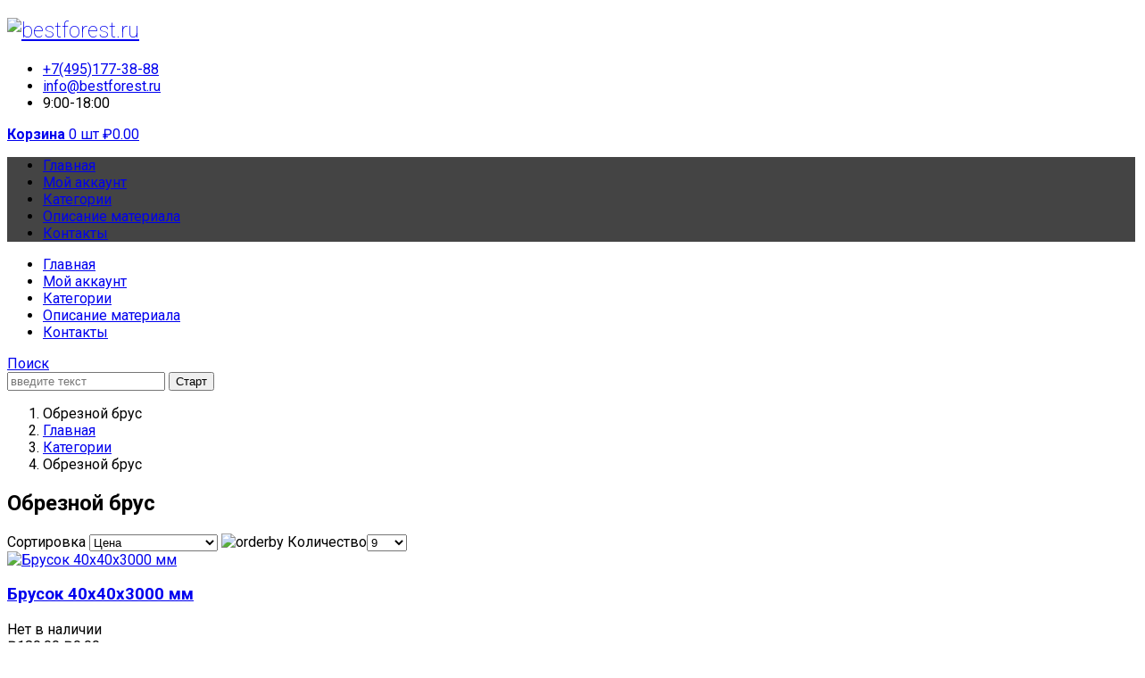

--- FILE ---
content_type: text/html; charset=utf-8
request_url: https://bestforest.ru/index.php/shop/category/view/19
body_size: 37339
content:
<!DOCTYPE html>
<html xmlns="http://www.w3.org/1999/xhtml" xml:lang="en-gb" lang="en-gb" dir="ltr">
    <head>
        <meta http-equiv="X-UA-Compatible" content="IE=edge">
		<meta name="viewport" content="width=device-width, initial-scale=1">
						<!-- head -->
			<base href="https://bestforest.ru/index.php/shop/category/view/19" />
	<meta http-equiv="content-type" content="text/html; charset=utf-8" />
	<meta name="keywords" content="купить пиломатериалы с доставкой, обрезной брус, владимирский тракт, обрезной брус купить" />
	<meta name="description" content="купить пиломатериалы с доставкой" />
	<meta name="generator" content="TRE(The Russian Empire)" />
	<title>Обрезной брус</title>
	<link href="/images/favic32.png" rel="shortcut icon" type="image/vnd.microsoft.icon" />
	<link href="/favicon.ico" rel="shortcut icon" type="image/vnd.microsoft.icon" />
	<link href="https://bestforest.ru/index.php/component/search/?Itemid=534&amp;controller=category&amp;task=view&amp;category_id=19&amp;format=opensearch" rel="search" title="Search bestforest.ru" type="application/opensearchdescription+xml" />
	<link href="https://bestforest.ru/components/com_jshopping/css/sj-theme.css" rel="stylesheet" type="text/css" />
	<link href="//fonts.googleapis.com/css?family=Roboto:100,100italic,300,300italic,regular,italic,500,500italic,700,700italic,900,900italic&amp;subset=latin,greek-ext" rel="stylesheet" type="text/css" />
	<link href="/templates/sj_topdeal/css/bootstrap.min.css" rel="stylesheet" type="text/css" />
	<link href="/templates/sj_topdeal/css/jquery.fullpage.min.css" rel="stylesheet" type="text/css" />
	<link href="/templates/sj_topdeal/css/owl.carousel.css" rel="stylesheet" type="text/css" />
	<link href="/templates/sj_topdeal/css/legacy.css" rel="stylesheet" type="text/css" />
	<link href="/templates/sj_topdeal/css/presets/preset4.css" rel="stylesheet" type="text/css" class="preset" />
	<link href="/media/com_acymailing/css/module_default.css?v=1580412503" rel="stylesheet" type="text/css" />
	<link href="/templates/sj_topdeal/css/font-awesome.min.css" rel="stylesheet" type="text/css" />
	<link href="/media/megamenu/css/megamenu.css" rel="stylesheet" type="text/css" />
	<link href="/media/megamenu/css/sj-megamenu.css" rel="stylesheet" type="text/css" />
	<link href="/media/megamenu/css/sj-megamenu-mobile.css" rel="stylesheet" type="text/css" />
	<link href="/plugins/system/ytshortcodes/assets/css/shortcodes.css" rel="stylesheet" type="text/css" />
	<link href="https://bestforest.ru/plugins/system/ytshortcodes/assets/css/font-awesome.min.css" rel="stylesheet" type="text/css" />
	<style type="text/css">
body{font-family:Roboto, sans-serif; font-weight:normal; }h1{font-family:Roboto, sans-serif; font-weight:100; }#sp-header-top{ background-color:#ffffff; }#sp-breadcrumb-block{ background-image:url("/images/immmage-619710542-1260x240.jpg");background-repeat:no-repeat;background-size:cover;background-attachment:scroll;background-position:0 0; }#sp-block-acymailling{ background-color:#ffffff; }#sp-block-bottom-2{ background-color:#ffffff; }#sp-footer{ background-color:#060d11; }div.mod_search35 input[type="search"]{ width:auto; }
	</style>
	<script src="/media/system/js/mootools-core.js?3c86d7b20dbd25d4793af216a1df973e" type="text/javascript"></script>
	<script src="/media/system/js/core.js?3c86d7b20dbd25d4793af216a1df973e" type="text/javascript"></script>
	<script src="/media/jui/js/jquery.min.js?3c86d7b20dbd25d4793af216a1df973e" type="text/javascript"></script>
	<script src="/media/jui/js/jquery-noconflict.js?3c86d7b20dbd25d4793af216a1df973e" type="text/javascript"></script>
	<script src="/media/jui/js/jquery-migrate.min.js?3c86d7b20dbd25d4793af216a1df973e" type="text/javascript"></script>
	<script src="https://bestforest.ru/components/com_jshopping/js/jquery/jquery.media.js" type="text/javascript"></script>
	<script src="https://bestforest.ru/components/com_jshopping/js/functions.js" type="text/javascript"></script>
	<script src="https://bestforest.ru/components/com_jshopping/js/validateForm.js" type="text/javascript"></script>
	<script src="/templates/sj_topdeal/js/bootstrap.min.js" type="text/javascript"></script>
	<script src="/templates/sj_topdeal/js/owl.carousel.js" type="text/javascript"></script>
	<script src="/templates/sj_topdeal/js/jquery.touchSwipe.min.js" type="text/javascript"></script>
	<script src="/templates/sj_topdeal/js/jquery.prettyPhoto.js" type="text/javascript"></script>
	<script src="/templates/sj_topdeal/js/jquery.sticky.js" type="text/javascript"></script>
	<script src="/templates/sj_topdeal/js/jquery.fullpage.min.js" type="text/javascript"></script>
	<script src="/templates/sj_topdeal/js/main.js" type="text/javascript"></script>
	<script src="/templates/sj_topdeal/js/custom.js" type="text/javascript"></script>
	<script src="/media/system/js/html5fallback.js" type="text/javascript"></script>
	<script src="/media/com_acymailing/js/acymailing_module.js?v=561" type="text/javascript" async="async"></script>
	<script src="/media/megamenu/js/megamenu.js" type="text/javascript"></script>
	<script src="/media/megamenu/js/jquery.easing.1.3.js" type="text/javascript"></script>
	<script src="https://bestforest.ru/plugins/system/ytshortcodes/assets/js/prettify.js" type="text/javascript"></script>
	<script src="https://bestforest.ru/plugins/system/ytshortcodes/assets/js/shortcodes.js" type="text/javascript"></script>
	<script type="text/javascript">

var sp_preloader = '0';

var sp_gotop = '1';

var sp_offanimation = 'default';
	if(typeof acymailing == 'undefined'){
					var acymailing = Array();
				}
				acymailing['NAMECAPTION'] = 'Name';
				acymailing['NAME_MISSING'] = 'Please enter your name';
				acymailing['EMAILCAPTION'] = 'Напишите вашу почту';
				acymailing['VALID_EMAIL'] = 'Please enter a valid e-mail address';
				acymailing['ACCEPT_TERMS'] = 'Please check the Terms and Conditions';
				acymailing['CAPTCHA_MISSING'] = 'The captcha is invalid, please try again';
				acymailing['NO_LIST_SELECTED'] = 'Please select the lists you want to subscribe to';
		jQuery(function($){ $(".hasTooltip").tooltip({"html": true,"container": "body"}); });
	</script>

			<!-- Yandex.Metrika counter -->
<script type="text/javascript" >
    (function (d, w, c) {
        (w[c] = w[c] || []).push(function() {
            try {
                w.yaCounter57322789 = new Ya.Metrika({
                    id:57322789,
                    clickmap:true,
                    trackLinks:true,
                    accurateTrackBounce:true,
                    webvisor:true
                });
            } catch(e) { }
        });

        var n = d.getElementsByTagName("script")[0],
            s = d.createElement("script"),
            f = function () { n.parentNode.insertBefore(s, n); };
        s.type = "text/javascript";
        s.async = true;
        s.src = "https://mc.yandex.ru/metrika/watch.js";

        if (w.opera == "[object Opera]") {
            d.addEventListener("DOMContentLoaded", f, false);
        } else { f(); }
    })(document, window, "yandex_metrika_callbacks");
</script>
<noscript><div><img src="https://mc.yandex.ru/watch/57322789" style="position:absolute; left:-9999px;" alt="" /></div></noscript>
<!-- /Yandex.Metrika counter -->

<script src='https://www.google.com/recaptcha/api.js'></script>

<!-- Global site tag (gtag.js) - Google Analytics -->
<script async src="https://www.googletagmanager.com/gtag/js?id=UA-69726701-2"></script>
<script>
  window.dataLayer = window.dataLayer || [];
  function gtag(){dataLayer.push(arguments);}
  gtag('js', new Date());

  gtag('config', 'UA-69726701-2');
</script>

<meta name="yandex-verification" content="52fff9aacd47a218" />



<meta name="yandex-verification" content="a3fbc064d4508980" />

<meta name="yandex-verification" content="b849fbe23187c396" />
<meta name="yandex-verification" content="6d26b476f701ea99" />
	</head>
	<body class="site com-jshopping layout1  view-  no-layout task-view itemid-534 en-gb ltr  sticky-header layout-fluid off-canvas-menu-init">

		<div class="body-wrapper">
			<div class="body-innerwrapper">
				<section id="sp-header-top"><div class="container"><div class="row"><div id="sp-logo" class="col-xs-12 col-sm-12 col-md-3 hidden-xs"><div class="sp-column "><h1 class="logo"><a href="/"><img class="sp-default-logo" src="/images/bfst3d45x45.png" alt="bestforest.ru"></a></h1></div></div><div id="sp-top1" class="col-xs-6 col-sm-9 col-md-7"><div class="sp-column "><ul class="sp-contact-info"><li class="sp-contact-phone"><i class="fa fa-phone"></i> <a href="tel:+7(495)177-38-88">+7(495)177-38-88</a></li><li class="sp-contact-email"><i class="fa fa-envelope"></i> <a href="mailto:info@bestforest.ru">info@bestforest.ru</a></li><li class="sp-contact-time"><i class="fa fa-clock-o"></i>9:00-18:00</li></ul></div></div><div id="sp-cart" class="col-xs-6 col-sm-3 col-md-2"><div class="sp-column "><div class="sp-module my-cart"><div class="sp-module-content"><div id = "jshop_module_cart">
    <a href = "/index.php/shop/cart/view">
        <strong class="title-my-cart">Корзина</strong>
        <span class="count-item">
        0        шт        </span>
        <span class="price">
             ₽0.00        </span>
    </a>
</div></div></div></div></div></div></div></section><section id="sp-header-bottom"><div class="container"><div class="row"><div id="sp-main-menu" class="col-xs-3 col-sm-1 col-md-8"><div class="sp-column "><div class="sp-module horizontal-menu-dev"><div class="sp-module-content">
<!--[if lt IE 9]><div id="container_menu_10835941791768839672" class="sambar msie lt-ie9 layout1" data-sam="10835941791768839672"><![endif]-->
<!--[if IE 9]><div id="container_menu_10835941791768839672" class="sambar msie  layout1" data-sam="10835941791768839672"><![endif]-->
<!--[if gt IE 9]><!--><div id="container_menu_10835941791768839672" class="sambar layout1" data-sam="10835941791768839672"><!--<![endif]-->
	<div class="sambar-inner menu_horizontal">
		<a class="btn-sambar" id="container_menu_10835941791768839672trigger" data-sapi="collapse" href="javascript:void(0)">
			<span class="icon-bar"></span>
			<span class="icon-bar"></span>
			<span class="icon-bar"></span>
		</a>
						<div style="background-color: #444444" class="sj-megamenu  fullpage horizontal-menu-dev sj-megamenu-hover" data-jsapi="on">
			<ul class="sj-megamenu-parent menu-fade sj-megamenu-horizontal hidden-sm hidden-xs"><li class="sj-menu-item item-554 level-1 mega-left "><a  href="https://bestforest.ru/index.php" >Главная</a></li><li class="sj-menu-item item-280 level-1 mega-left "><a  href="https://bestforest.ru/index.php/account" >Мой аккаунт</a></li><li class="sj-menu-item item-534 level-1 mega-left  current-item active"><a  href="https://bestforest.ru/index.php/shop" >Категории</a></li><li class="sj-menu-item item-686 level-1 mega-left "><a  href="/index.php/2018-04-25-18-26-55" >Описание материала</a></li><li class="sj-menu-item item-596 level-1 mega-left "><a  href="https://bestforest.ru/index.php/contact-us-shop" >Контакты</a></li></ul>		</div>
		<div class="offcanvas-menu menu_fullpage" id="container_menu_10835941791768839672sj-pusher">
			<a href="#" class="close-offcanvas"><i class="fa fa-remove"></i></a>
			<div class="offcanvas-inner">
				<ul class="nav menu">
<li class="item-554"><a href="https://bestforest.ru/index.php" rel="">Главная</a></li><li class="item-280"><a href="https://bestforest.ru/index.php/account" rel="">Мой аккаунт</a></li><li class="item-534 current active"><a href="https://bestforest.ru/index.php/shop" rel="">Категории</a></li><li class="item-686"><a href="/index.php/2018-04-25-18-26-55" rel="">Описание материала</a></li><li class="item-596"><a href="https://bestforest.ru/index.php/contact-us-shop" rel="">Контакты</a></li></ul>
			</div>
		</div>
	</div>
</div>

<script type="text/javascript">
	jQuery(document).ready(function($) {
		
	})
</script>
<script type="text/javascript">
	jQuery(document).ready(function($) {
			    	$('<div class="offcanvas-overlay"></div>').insertBefore('#container_menu_10835941791768839672 .offcanvas-menu');
	    		$(document).on('click', '#container_menu_10835941791768839672 a.btn-sambar', function (event) {
			if ($(this).parent('.sambar-inner').hasClass('offcanvas')) {
				$(this).parent('.sambar-inner').removeClass('offcanvas');
			}
			else {
				$(this).parent('.sambar-inner').removeClass('offcanvas').addClass('offcanvas');
			}

			if ($('body').hasClass('js-close-any')) {
				$('body').removeClass('js-close-any')
				$(this).parent('.sambar-inner').find('.offcanvas-overlay').removeClass('opened');
			}
			else {
				$('body').removeClass('js-close-any').addClass('js-close-any');
				$(this).parent('.sambar-inner').find('.offcanvas-overlay').removeClass('opened').addClass('opened');
			}
	    });

		$(document).on('click', '.close-offcanvas, .offcanvas-overlay', function(event) {
            event.preventDefault();
            $('.sambar-inner').removeClass('offcanvas');
            $('body').removeClass('offcanvas');
            $('.offcanvas-overlay').removeClass('opened');            
        });

		// Close any
		$( document ).on( 'click', '.js-close-any', function ( event ) {
			$('.btn-sambar').removeClass('open');
			$('body').removeClass('js-close-any');
			$('body').removeClass('offcanvas');
			$('.sambar-inner').removeClass('offcanvas');
			$('.offcanvas-overlay').removeClass('opened');			
		})

		
	        });
</script>

	<script type="text/javascript">
		jQuery(document).ready(function($) {
			var window_w = $(window).width();
			$('#container_menu_10835941791768839672 .sj-megamenu').each(function() {
				var $menu = $(this);
				var clearMenus = function( el ){
					var parents = $(el).parents();
					$menu.find('.actived').not(parents).not(el).each( function(){
						$(this).removeClass('actived');
						$(this).children('.sj-dropdown').slideUp(0);
					});
				};
									if(window_w <= 980) {
						$('.sj-menu-item > a', $menu).click( function(e){
							e.preventDefault();
							$parent = $(this).parent();						
							$sub = $(this).next();						
							clearMenus($parent);
							$parent.toggleClass('actived');
							
							if($parent.hasClass('actived')){
								$sub.stop().animate( { height: "show", "opacity" : "1" }, 150, 'easeInOutCirc' );
							}else{
								$sub.stop().animate( { height: "hide", "opacity" : "0" }, 150, 'easeInOutCirc' );
							}
						
							return false;
						});
					}
					else {
						$( '.sj-menu-item', $menu ).hover(function(){
							$parent = $(this);
							$sub = $(this).children('.sj-dropdown');
							$parent.removeClass('actived').addClass('actived');
							if( $parent.hasClass('actived') && !$(this).hasClass('mega-pinned') ){
								$sub.stop().animate( { height: "show", "opacity" : "1" }, 150, 'easeInOutCirc' );
							}
						}).mouseleave(function(){
							$parent = $(this);
							$sub = $(this).children('.sj-dropdown');
							$(this).removeClass('actived');
							if( !$(this).hasClass('mega-pinned') ){
								$sub.stop().animate( { height: "hide", "opacity" : "0" }, 150, 'easeInOutCirc' );
							}
						});
						return false;
					}
							})
		})
	</script>
</div></div></div></div><div id="sp-top2" class="col-xs-9 col-sm-11 col-md-4"><div class="sp-column "><div class="sp-module jshopping-search"><div class="sp-module-content"><script type = "text/javascript">
function isEmptyValue(value){
    var pattern = /\S/;
    return ret = (pattern.test(value)) ? (true) : (false);
}
</script>
<form class="form-inline mod-shop-search" name = "searchForm" method = "post" action="/index.php/shop/search/result" onsubmit = "return isEmptyValue(jQuery('#jshop_search').val())">
<div class="adv_search_link">
    <a href = "/index.php/shop/search/">Поиск</a>
</div>
<input type="hidden" name="setsearchdata" value="1">
<input type = "hidden" name = "category_id" value = "0" />
<input type = "hidden" name = "search_type" value = "all" />
<input type = "text" class = "inputbox input-small" placeholder="введите текст" name = "search" id = "jshop_search" value = "" />
<input class = "button btn" type = "submit" value = "Старт" />

</form></div></div></div></div></div></div></section><section id="sp-breadcrumb-block"><div class="container"><div class="row"><div id="sp-breadcrumb" class="col-sm-12 col-md-12"><div class="sp-column "><div class="sp-module "><div class="sp-module-content">
<ol class="breadcrumb">
	
	<li class="lage-text">Обрезной брус</li><li><a href="/index.php" class="pathway">Главная</a></li><li><a href="/index.php/shop" class="pathway">Категории</a></li><li class="active">Обрезной брус</li></ol>
</div></div></div></div></div></div></section><section id="sp-main-body"><div class="container"><div class="row"><div id="sp-component" class="col-sm-12 col-md-12"><div class="sp-column "><div id="system-message-container">
	</div>
<h2 class="heading">Обрезной брус</h2>

</div>
<div class="jshop_list_product">    
<form action="/index.php/shop/category/view/19" method="post" name="sort_count" id="sort_count">
<div class="block_sorting_count_to_page">
            <span class="box_products_sorting">
			<span class="first">
				Сортировка			</span>
			<label class='select-mask'><select id="order" name="order" class = "inputbox" onchange="submitListProductFilters()">
	<option value="1">Название</option>
	<option value="2" selected="selected">Цена</option>
	<option value="3">Дата</option>
	<option value="5">Рейтинг</option>
	<option value="6">Популярность</option>
	<option value="4">Предустановленная</option>
</select>
</label>
			<span class="btn_sortting">
				<img src="https://bestforest.ru/components/com_jshopping/images/arrow_up.gif" alt="orderby" onclick="submitListProductFilterSortDirection()" />
			</span>
		</span>
                <span class="box_products_count_to_page">Количество<label class='select-mask'><select id="limit" name="limit" class = "inputbox" onchange="submitListProductFilters()">
	<option value="5">5</option>
	<option value="9" selected="selected">9</option>
	<option value="10">10</option>
	<option value="15">15</option>
	<option value="20">20</option>
	<option value="25">25</option>
	<option value="50">50</option>
	<option value="99999">Все</option>
</select>
</label></span> 
    </div>

<input type="hidden" name="orderby" id="orderby" value="0" />
<input type="hidden" name="limitstart" value="0" />
</form>
<div class="list_product columns-3">
    <div class="row">
                        <div class="col-md-4">
            
<div class="product productitem_323">
	<div class="item-wrap">
					<div class="item-image">
				 <a class="img" href="/index.php/shop/product/view/19/323">
					<img  src="https://bestforest.ru/components/com_jshopping/files/img_products/thumb_2015-03-05_14-20-46.JPG" alt="Брусок 40х40х3000 мм" title="Брусок 40х40х3000 мм" />
				</a>
				 							</div>
				
		<div class="item-info">
			<h3 class="item-title">
				 <a class="img" href="/index.php/shop/product/view/19/323">
					Брусок 40х40х3000 мм				</a>
			</h3>
						<!-- <table class="review_mark"><tr><td></td></tr></table>-->
									 			             <div class="not_available">Нет в наличии</div>
																			<div class="extra_fields">
								</div>
												<div class="main-price">
			
				<div class = "item-price">
					 					<span class="price">
						 ₽180.00					</span>
										
					<span class="old-price">
					 ₽0.00					</span>
					
				</div>
			
							</div>
		</div>
	</div>
</div>
        </div>
                            <div class="col-md-4">
            
<div class="product productitem_325">
	<div class="item-wrap">
					<div class="item-image">
				 <a class="img" href="/index.php/shop/product/view/19/325">
					<img  src="https://bestforest.ru/components/com_jshopping/files/img_products/thumb_2015-03-05_14-21-46.JPG" alt="Брусок 50х50х3000 мм" title="Брусок 50х50х3000 мм" />
				</a>
				 					<a class="addtocart" title="Add to Cart" href="/index.php/shop/cart/add?category_id=19&amp;product_id=325">В корзину</a> 
											</div>
				
		<div class="item-info">
			<h3 class="item-title">
				 <a class="img" href="/index.php/shop/product/view/19/325">
					Брусок 50х50х3000 мм				</a>
			</h3>
						<!-- <table class="review_mark"><tr><td></td></tr></table>-->
									 			 																<div class="extra_fields">
								</div>
												<div class="main-price">
			
				<div class = "item-price">
					 					<span class="price">
						 ₽200.00					</span>
										
					<span class="old-price">
					 ₽0.00					</span>
					
				</div>
			
							</div>
		</div>
	</div>
</div>
        </div>
                            <div class="col-md-4">
            
<div class="product productitem_324">
	<div class="item-wrap">
					<div class="item-image">
				 <a class="img" href="/index.php/shop/product/view/19/324">
					<img  src="https://bestforest.ru/components/com_jshopping/files/img_products/thumb_2015-03-05_14-21-20.JPG" alt="Брусок 40х50х3000 мм" title="Брусок 40х50х3000 мм" />
				</a>
				 							</div>
				
		<div class="item-info">
			<h3 class="item-title">
				 <a class="img" href="/index.php/shop/product/view/19/324">
					Брусок 40х50х3000 мм				</a>
			</h3>
						<!-- <table class="review_mark"><tr><td></td></tr></table>-->
									 			             <div class="not_available">Нет в наличии</div>
																			<div class="extra_fields">
								</div>
												<div class="main-price">
			
				<div class = "item-price">
					 					<span class="price">
						 ₽220.00					</span>
										
					<span class="old-price">
					 ₽0.00					</span>
					
				</div>
			
							</div>
		</div>
	</div>
</div>
        </div>
                <div class="clear space"></div>
                            <div class="col-md-4">
            
<div class="product productitem_326">
	<div class="item-wrap">
					<div class="item-image">
				 <a class="img" href="/index.php/shop/product/view/19/326">
					<img  src="https://bestforest.ru/components/com_jshopping/files/img_products/thumb_2015-03-05_14-22-38.JPG" alt="Брусок 50х70х3000 мм" title="Брусок 50х70х3000 мм" />
				</a>
				 							</div>
				
		<div class="item-info">
			<h3 class="item-title">
				 <a class="img" href="/index.php/shop/product/view/19/326">
					Брусок 50х70х3000 мм				</a>
			</h3>
						<!-- <table class="review_mark"><tr><td></td></tr></table>-->
									 			             <div class="not_available">Нет в наличии</div>
																			<div class="extra_fields">
								</div>
												<div class="main-price">
			
				<div class = "item-price">
					 					<span class="price">
						 ₽380.00					</span>
										
					<span class="old-price">
					 ₽0.00					</span>
					
				</div>
			
							</div>
		</div>
	</div>
</div>
        </div>
                            <div class="col-md-4">
            
<div class="product productitem_361">
	<div class="item-wrap">
					<div class="item-image">
				 <a class="img" href="/index.php/shop/product/view/19/361">
					<img  src="https://bestforest.ru/components/com_jshopping/files/img_products/thumb_2015-03-05_14-06-13.JPG" alt="Брус 100х100х6000 мм" title="Брус 100х100х6000 мм" />
				</a>
				 					<a class="addtocart" title="Add to Cart" href="/index.php/shop/cart/add?category_id=19&amp;product_id=361">В корзину</a> 
											</div>
				
		<div class="item-info">
			<h3 class="item-title">
				 <a class="img" href="/index.php/shop/product/view/19/361">
					Брус 100х100х6000 мм				</a>
			</h3>
						<!-- <table class="review_mark"><tr><td></td></tr></table>-->
									 			 																<div class="extra_fields">
								</div>
												<div class="main-price">
			
				<div class = "item-price">
					 					<span class="price">
						 ₽1300.00					</span>
										
					<span class="old-price">
					 ₽0.00					</span>
					
				</div>
			
							</div>
		</div>
	</div>
</div>
        </div>
                            <div class="col-md-4">
            
<div class="product productitem_362">
	<div class="item-wrap">
					<div class="item-image">
				 <a class="img" href="/index.php/shop/product/view/19/362">
					<img  src="https://bestforest.ru/components/com_jshopping/files/img_products/thumb_2015-03-05_14-12-27.JPG" alt="Брус 100х150х6000 мм" title="Брус 100х150х6000 мм" />
				</a>
				 					<a class="addtocart" title="Add to Cart" href="/index.php/shop/cart/add?category_id=19&amp;product_id=362">В корзину</a> 
											</div>
				
		<div class="item-info">
			<h3 class="item-title">
				 <a class="img" href="/index.php/shop/product/view/19/362">
					Брус 100х150х6000 мм				</a>
			</h3>
						<!-- <table class="review_mark"><tr><td></td></tr></table>-->
									 			 																<div class="extra_fields">
								</div>
												<div class="main-price">
			
				<div class = "item-price">
					 					<span class="price">
						 ₽1350.00					</span>
										
					<span class="old-price">
					 ₽0.00					</span>
					
				</div>
			
							</div>
		</div>
	</div>
</div>
        </div>
                <div class="clear space"></div>
                            <div class="col-md-4">
            
<div class="product productitem_364">
	<div class="item-wrap">
					<div class="item-image">
				 <a class="img" href="/index.php/shop/product/view/19/364">
					<img  src="https://bestforest.ru/components/com_jshopping/files/img_products/thumb_2015-03-05_14-17-23.JPG" alt="Брус 100х200х6000 мм" title="Брус 100х200х6000 мм" />
				</a>
				 					<a class="addtocart" title="Add to Cart" href="/index.php/shop/cart/add?category_id=19&amp;product_id=364">В корзину</a> 
											</div>
				
		<div class="item-info">
			<h3 class="item-title">
				 <a class="img" href="/index.php/shop/product/view/19/364">
					Брус 100х200х6000 мм				</a>
			</h3>
						<!-- <table class="review_mark"><tr><td></td></tr></table>-->
									 			 																<div class="extra_fields">
								</div>
												<div class="main-price">
			
				<div class = "item-price">
					 					<span class="price">
						 ₽2600.00					</span>
										
					<span class="old-price">
					 ₽0.00					</span>
					
				</div>
			
							</div>
		</div>
	</div>
</div>
        </div>
                            <div class="col-md-4">
            
<div class="product productitem_363">
	<div class="item-wrap">
					<div class="item-image">
				 <a class="img" href="/index.php/shop/product/view/19/363">
					<img  src="https://bestforest.ru/components/com_jshopping/files/img_products/thumb_2015-03-05_14-15-30.JPG" alt="Брус 150х150х6000 мм" title="Брус 150х150х6000 мм" />
				</a>
				 					<a class="addtocart" title="Add to Cart" href="/index.php/shop/cart/add?category_id=19&amp;product_id=363">В корзину</a> 
											</div>
				
		<div class="item-info">
			<h3 class="item-title">
				 <a class="img" href="/index.php/shop/product/view/19/363">
					Брус 150х150х6000 мм				</a>
			</h3>
						<!-- <table class="review_mark"><tr><td></td></tr></table>-->
									 			 																<div class="extra_fields">
								</div>
												<div class="main-price">
			
				<div class = "item-price">
					 					<span class="price">
						 ₽2900.00					</span>
										
					<span class="old-price">
					 ₽0.00					</span>
					
				</div>
			
							</div>
		</div>
	</div>
</div>
        </div>
                            <div class="col-md-4">
            
<div class="product productitem_365">
	<div class="item-wrap">
					<div class="item-image">
				 <a class="img" href="/index.php/shop/product/view/19/365">
					<img  src="https://bestforest.ru/components/com_jshopping/files/img_products/thumb_200200.jpg" alt="Брус 200х200х6000 мм" title="Брус 200х200х6000 мм" />
				</a>
				 							</div>
				
		<div class="item-info">
			<h3 class="item-title">
				 <a class="img" href="/index.php/shop/product/view/19/365">
					Брус 200х200х6000 мм				</a>
			</h3>
						<!-- <table class="review_mark"><tr><td></td></tr></table>-->
									 			             <div class="not_available">Нет в наличии</div>
																			<div class="extra_fields">
								</div>
												<div class="main-price">
			
				<div class = "item-price">
					 					<span class="price">
						 ₽5300.00					</span>
										
					<span class="old-price">
					 ₽0.00					</span>
					
				</div>
			
							</div>
		</div>
	</div>
</div>
        </div>
                <div class="clear space"></div>
            
    </div>
</div></div>
<span id="mxcpr"><a rel="nofollow" target="_blank" href="https://bestforest.ru/">bestforest.ru</a></span></div></div></div></div></section><section id="sp-block-acymailling"><div class="container"><div class="row"><div id="sp-position1" class="col-xs-12 col-sm-12 col-md-12"><div class="sp-column "><div class="sp-module mod-acymailing"><h3 class="sp-module-title">Подписаться на рассылку</h3><div class="sp-module-content"><div class="acymailing_modulemod-acymailing" id="acymailing_module_formAcymailing64901">
	<div class="acymailing_fulldiv" id="acymailing_fulldiv_formAcymailing64901"  >
		<form id="formAcymailing64901" action="/index.php/shop" onsubmit="return submitacymailingform('optin','formAcymailing64901', 0)" method="post" name="formAcymailing64901"  >
		<div class="acymailing_module_form" >
			<div class="acymailing_introtext">будь в курсе <span>поставок </span> и <span>новостей</span></div>			<table class="acymailing_form">
				<tr>
												<td class="acyfield_email acy_requiredField">
								<input id="user_email_formAcymailing64901"  onfocus="if(this.value == 'Напишите вашу почту') this.value = '';" onblur="if(this.value=='') this.value='Напишите вашу почту';" class="inputbox" type="text" name="user[email]" style="width:80%" value="Напишите вашу почту" title="Напишите вашу почту"/>
							</td> 
					
					<td  class="acysubbuttons">
												<input class="button subbutton btn btn-primary" type="submit" value="Subscribe" name="Submit" onclick="try{ return submitacymailingform('optin','formAcymailing64901', 0); }catch(err){alert('The form could not be submitted '+err);return false;}"/>
											</td>
				</tr>
			</table>
						<input type="hidden" name="ajax" value="0" />
			<input type="hidden" name="acy_source" value="module_120" />
			<input type="hidden" name="ctrl" value="sub"/>
			<input type="hidden" name="task" value="notask"/>
			<input type="hidden" name="redirect" value="https%3A%2F%2Fbestforest.ru%2Findex.php%2Fshop%2Fcategory%2Fview%2F19"/>
			<input type="hidden" name="redirectunsub" value="https%3A%2F%2Fbestforest.ru%2Findex.php%2Fshop%2Fcategory%2Fview%2F19"/>
			<input type="hidden" name="option" value="com_acymailing"/>
						<input type="hidden" name="hiddenlists" value="1"/>
			<input type="hidden" name="acyformname" value="formAcymailing64901" />
									</div>
		</form>
	</div>
	</div>
</div></div></div></div></div></div></section><section id="sp-block-bottom-2"><div class="container"><div class="row"><div id="sp-position4" class="col-sm-12 col-md-12"><div class="sp-column "><div class="sp-module "><div class="sp-module-content">

<div class="custom"  >
	<div class="logo-bottom">
<div class="img-logo"><a title="BestForest" href="https://bestforest.ru/" rel="alternate"><img src="/images/BFlogo.png" alt="" /></a></div>
<div class="content">
<p>Интернет магазин строительных материалов.</p>
<ul>
<li class="address">а/м Москва - Нижний Новгород, вл. 19</li>
<li class="phone">+7 (495) 177-38-88</li>
<li class="email">info@bestforest.ru</li>
</ul>
</div>
<ul class="list-band">
<li><img title="Пилим, режем, загружаем, доставляем..." src="/images/214ec6_8852c50b0b932bbaf6ae124426c52fe6.png" alt="Пилим, режем, загружаем, доставляем..." width="100" height="50" /></li>
</ul>
</div></div>
</div></div></div></div></div></div></section><footer id="sp-footer"><div class="container"><div class="row"><div id="sp-footer1" class="col-sm-8 col-md-8"><div class="sp-column "><span class="sp-copyright">©2013-2026 <a href="#">bestforest.ru</a>. Designed by <a href="http://smartaddons.com/">SmartAddons.Com</a>. All Rights Reserved.</span></div></div><div id="sp-footer2" class="col-sm-4 col-md-4"><div class="sp-column "><div class="sp-module "><div class="sp-module-content">

<div class="custom"  >
	<p><img style="float: right;" title="Maestro" src="/images/icon/maestro.png" alt="Maestro" width="48" height="32" /><img style="float: right;" title="Master Card" src="/images/icon/mastercard.png" alt="Master Card" width="48" height="32" /><img style="float: right;" title="VISA" src="/images/icon/visa.png" alt="VISA" width="48" height="32" /><img style="float: right;" title="Сбербанк" src="/images/icon/sberbank.png" alt="Сбербанк" width="48" height="32" /></p></div>
</div></div></div></div></div></div></footer>			</div> <!-- /.body-innerwrapper -->
		</div> <!-- /.body-innerwrapper -->

		<!-- Off Canvas Menu -->
		<div class="offcanvas-menu">
			<a href="#" class="close-offcanvas"><i class="fa fa-remove"></i></a>
			<div class="offcanvas-inner">
								  <div class="sp-module "><h3 class="sp-module-title">Search</h3><div class="sp-module-content"><div class="search mod_search35">
	<form action="/index.php/shop" method="post" class="form-inline">
		<label for="mod-search-searchword" class="element-invisible"></label> <input name="searchword" id="mod-search-searchword" maxlength="200"  class="inputbox search-query" type="search" size="20" placeholder="Search ..." />		<input type="hidden" name="task" value="search" />
		<input type="hidden" name="option" value="com_search" />
		<input type="hidden" name="Itemid" value="534" />
	</form>
</div>
</div></div><div class="sp-module "><div class="sp-module-content"><ul class="nav menu">
<li class="item-554"><a href="https://bestforest.ru/index.php" > Главная</a></li><li class="item-280"><a href="https://bestforest.ru/index.php/account" > Мой аккаунт</a></li><li class="item-534  current active"><a href="https://bestforest.ru/index.php/shop" > Категории</a></li><li class="item-686"><a href="/index.php/2018-04-25-18-26-55" > Описание материала</a></li><li class="item-596"><a href="https://bestforest.ru/index.php/contact-us-shop" > Контакты</a></li></ul>
</div></div>
							</div> <!-- /.offcanvas-inner -->
		</div> <!-- /.offcanvas-menu -->

		
		
		<!-- Preloader -->
		
		<!-- Go to top -->
					<a href="javascript:void(0)" class="scrollup">&nbsp;</a>
		
	<script  type="text/javascript">
						function jSelectShortcode(text) {
							jQuery("#yt_shorcodes").removeClass("open");
							text = text.replace(/'/g, '"');
							//1.Editor Content
							if(document.getElementById('jform_articletext') != null) {
								jInsertEditorText(text, 'jform_articletext');
							}
							if(document.getElementById('jform_description') != null) {
								jInsertEditorText(text, 'jform_description');
							}

							//2.Editor K2
							if(document.getElementById('description') != null) {
								jInsertEditorText(text, 'description');
							}
							if(document.getElementById('text') != null) {
								jInsertEditorText(text, 'text');
							}
							//3.Editor VirtueMart
							if(document.getElementById('category_description') != null) {
								jInsertEditorText(text, 'category_description');
							}
							if(document.getElementById('product_desc') != null) {
								jInsertEditorText(text, 'product_desc');
							}
							//4.Editor Contact
							if(document.getElementById('jform_misc') != null) {
								jInsertEditorText(text, 'jform_misc');
							}
							//5.Editor Easyblog
							if(document.getElementById('write_content') != null) {
								jInsertEditorText(text, 'write_content');
							}
							//6.Editor Joomshoping
							if(document.getElementById('description1') != null) {
								jInsertEditorText(text, 'description1');
							}
							//6.Editor HTML
							if(document.getElementById('jform_content') != null) {
								jInsertEditorText(text, 'jform_content');
							}
							SqueezeBox.close();
						}
				   </script></body>
</html>
